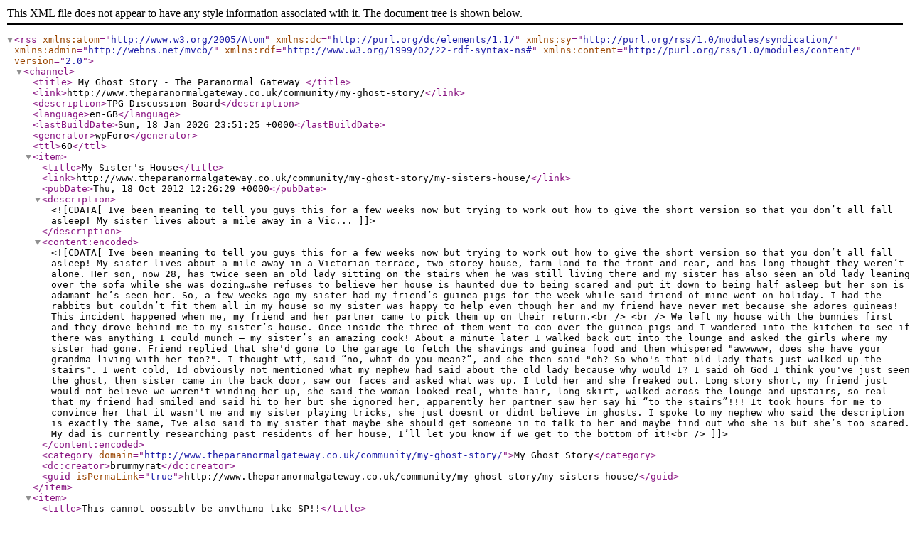

--- FILE ---
content_type: application/xml; charsetUTF-8
request_url: http://www.theparanormalgateway.co.uk/community/my-ghost-story/?type=rss2&forum=17&topic=0
body_size: 41047
content:
<?xml version="1.0" encoding="UTF-8"?>        <rss version="2.0"
             xmlns:atom="http://www.w3.org/2005/Atom"
             xmlns:dc="http://purl.org/dc/elements/1.1/"
             xmlns:sy="http://purl.org/rss/1.0/modules/syndication/"
             xmlns:admin="http://webns.net/mvcb/"
             xmlns:rdf="http://www.w3.org/1999/02/22-rdf-syntax-ns#"
             xmlns:content="http://purl.org/rss/1.0/modules/content/">
        <channel>
            <title>
									My Ghost Story - The Paranormal Gateway				            </title>
            <link>http://www.theparanormalgateway.co.uk/community/my-ghost-story/</link>
            <description>TPG Discussion Board</description>
            <language>en-GB</language>
            <lastBuildDate>Sun, 18 Jan 2026 23:51:25 +0000</lastBuildDate>
            <generator>wpForo</generator>
            <ttl>60</ttl>
							                    <item>
                        <title>My Sister&#039;s House</title>
                        <link>http://www.theparanormalgateway.co.uk/community/my-ghost-story/my-sisters-house/</link>
                        <pubDate>Thu, 18 Oct 2012 12:26:29 +0000</pubDate>
                        <description><![CDATA[Ive been meaning to tell you guys this for a few weeks now but trying to work out how to give the short version so that you don’t all fall asleep!  My sister lives about a mile away in a Vic...]]></description>
                        <content:encoded><![CDATA[Ive been meaning to tell you guys this for a few weeks now but trying to work out how to give the short version so that you don’t all fall asleep!  My sister lives about a mile away in a Victorian terrace, two-storey house, farm land to the front and rear, and has long thought they weren’t alone.  Her son, now 28, has twice seen an old lady sitting on the stairs when he was still living there and my sister has also seen an old lady leaning over the sofa while she was dozing…she refuses to believe her house is haunted due to being scared and put it down to being half asleep but her son is adamant he’s seen her.  So, a few weeks ago my sister had my friend’s guinea pigs for the week while said friend of mine went on holiday.  I had the rabbits but couldn’t fit them all in my house so my sister was happy to help even though her and my friend have never met because she adores guineas!  This incident happened when me, my friend and her partner came to pick them up on their return.<br />
	<br />
	We left my house with the bunnies first and they drove behind me to my sister’s house. Once inside the three of them went to coo over the guinea pigs and I wandered into the kitchen to see if there was anything I could munch – my sister’s an amazing cook!  About a minute later I walked back out into the lounge and asked the girls where my sister had gone. Friend replied that she'd gone to the garage to fetch the shavings and guinea food and then whispered "awwwww, does she have your grandma living with her too?". I thought wtf, said “no, what do you mean?”, and she then said "oh? So who's that old lady thats just walked up the stairs".  I went cold, Id obviously not mentioned what my nephew had said about the old lady because why would I?  I said oh God I think you've just seen the ghost, then sister came in the back door, saw our faces and asked what was up. I told her and she freaked out. Long story short, my friend just would not believe we weren't winding her up, she said the woman looked real, white hair, long skirt, walked across the lounge and upstairs, so real that my friend had smiled and said hi to her but she ignored her, apparently her partner saw her say hi “to the stairs”!!!  It took hours for me to convince her that it wasn't me and my sister playing tricks, she just doesnt or didnt believe in ghosts.  I spoke to my nephew who said the description is exactly the same, Ive also said to my sister that maybe she should get someone in to talk to her and maybe find out who she is but she’s too scared.  My dad is currently researching past residents of her house, I’ll let you know if we get to the bottom of it!<br />]]></content:encoded>
						                            <category domain="http://www.theparanormalgateway.co.uk/community/my-ghost-story/">My Ghost Story</category>                        <dc:creator>brummyrat</dc:creator>
                        <guid isPermaLink="true">http://www.theparanormalgateway.co.uk/community/my-ghost-story/my-sisters-house/</guid>
                    </item>
				                    <item>
                        <title>This cannot possibly be anything like SP!!</title>
                        <link>http://www.theparanormalgateway.co.uk/community/my-ghost-story/this-cannot-possibly-be-anything-like-sp/</link>
                        <pubDate>Tue, 18 Sep 2012 22:20:37 +0000</pubDate>
                        <description><![CDATA[Hi all,
	
	First post here. I couldnt find anything on the internet similar to my experience so I thought I would try here and see what feedback I may get... What happened has puzzled me.....]]></description>
                        <content:encoded><![CDATA[Hi all,<br />
	<br />
	First post here. I couldnt find anything on the internet similar to my experience so I thought I would try here and see what feedback I may get... What happened has puzzled me...<br />
	<br />
	Firstly it was Sunday night (2 days ago), I am a regular stay up late programmer who probably doesnt sleep enough in general as I am working late programming until around 1am-2am most nights or later, and if its a week night i will be awake and up at 6.30am.<br />
	<br />
	Initially you would think this was some kind of sleep paralysis (everything on the internet points to this, but i'll explain later on why it cannot be).<br />
	<br />
	So what happened...<br />
	<br />
	Well on Sunday I had finished for the night and normally would get into bed and put the TV on, sometimes I would remember to set a timer, but on this occasion I didnt even turn the TV on. I had been in bed for all of 2minutes.. and generally would be awake for at least 45minutes to an hour and in most cases longer when the TV was off (bad habit I know).<br />
	<br />
	Anyway, so literally 2 minutes after getting into bed and laying in my usual position when I get to the point where i know im tired and ready to start to fall asleep (on my left side arms tucked up by my head etc) I started to feel something...<br />
	<br />
	It felt like someone (or something) had at first lightly grasped my lower back to the sides (being a guy I would refer to this on a lady as grabbing her love handles ha). For some reason at first I didnt panic or anything, but the grasp feeling got stronger and it started to feel like I was slowly being pulled down the bed and being pushed down. This was a very strange feeling, and at this point I was slightly alarmed but if you were in the room you would not have known that I was aware of this happening to me. I contained my anxiety over the strange feeling, but the feelings got more intense and so I casually rolled on to my front so that I could put my hands on the mattress and check.. thinking im just being weird by even the thought of checking. But the feeling got more intense but my hands were not moving but it felt like i was still sliding down.<br />
	<br />
	I instantly thought to myself as i turned over and sat up quite quickly (whilst grabbing the TV remote off the bedside and turning the TV on) "sod this, thats a bit weird" and at that moment all the feelings I was having completely disappeared and it was like there was a sudden airyness to the room. Very odd indeed. Anyway I rolled back over into the position on my side and drifted off to the sound of the news and didnt think of anything else of it.<br />
	<br />
	The next day I hadnt said anything to my mum (who i live with), it was completely out of my mind. And for some reason, this morning Tuesday I woke up at 5.20am ish and the first thing I thought was, "i never mentioned that strange thing to my mum".<br />
	<br />
	This is the weirdest thing..<br />
	<br />
	She gets up at 5am to get ready to go to work and so I went and spoke to her and told her what I have just told you and I couldnt believe what she said:<br />
	<br />
	She told me that last night (Monday Night, the following night after my strange experience) that she had trouble sleeping after she felt like there was something in her room and causing similar feelings. At this point i was kind of freaked out.<br />
	<br />
	So, after looking on google, I kept getting things saying its Sleep Paralysis, but I wasnt asleep and if my mum hadnt said that she experienced a similar thing the following night I may not have dismissed it as I kinda dont sleep enough and it may have been slightly plausible..<br />
	<br />
	Has anyone got any comments at all because it really is a bit odd that my mum had a similar experience only the following night. Might I add that nothing of the sort happened to me last night and I again went to bed at 2am but this time I had watched the News for a while (At this point I had completely forgotten about the previous night).<br />
	<br />
	Thanks for reading. I know its long but I wanted you to see the whole picture straight away.<br />
	<br />
	Thanks<br />
	<br />
	Brabs]]></content:encoded>
						                            <category domain="http://www.theparanormalgateway.co.uk/community/my-ghost-story/">My Ghost Story</category>                        <dc:creator>brabstah</dc:creator>
                        <guid isPermaLink="true">http://www.theparanormalgateway.co.uk/community/my-ghost-story/this-cannot-possibly-be-anything-like-sp/</guid>
                    </item>
				                    <item>
                        <title>My experiences</title>
                        <link>http://www.theparanormalgateway.co.uk/community/my-ghost-story/my-experiences/</link>
                        <pubDate>Sun, 01 Jul 2012 18:00:57 +0000</pubDate>
                        <description><![CDATA[I have had more than a few experiences, but will share the ones I think are most prominent. Sorry in advance if they&#039;re a little long, or if there&#039;re to many. 
	
	It&#039;s an old farmers semi-...]]></description>
                        <content:encoded><![CDATA[I have had more than a few experiences, but will share the ones I think are most prominent. Sorry in advance if they're a little long, or if there're to many. <br />
	<br />
	It's an old farmers semi-detached cottage. In the middle of a small village. Of about 30 something houses. Built in the 1800's, there's some history. <br />
	<br />
	1.) I was about 4, and I was asleep. But I was woken up at about half 3. Everybody was asleep, because I looked around like I normally did when I woke up in the night. I got back into bed, and I heard a voice from behind me. Turning round, I saw a black figure, stood in the door way. I could see the face of the "entity". I immediately felt scared, and threatened. I described the look that the figure had and looked at some family pictures, and found out that it was my granddad, who had died several years before. And ever since I can remember, I have never felt alone when on the stairs. But as a kid does, they go into their parents room and try to wake them up etc. But I always used to run, and constantly look behind me. And every time, I saw a man kind of run behind me, but just seemed to disappear out of the window. <br />
	<br />
	2.) About a year later, near enough to the day. I woke up at about 3 in the morning, and had a really horrible feeling. I saw the same figure again, but this time it was standing closer to me. Before I fully saw the figure, I had heard rustling of bags and footsteps. It was not my mum, dad or brother because my mum was downstairs all night, and my dad and brother were sleep because I could hear them clearly. But this time, I heard a voice. I don't want t fully spell one of the words in particular, but I will put them as politely as I can. What I heard was; "f**k you". And that was the first time I had heard a voice. <br />
	<br />
	3.) Nothing happened for a number of years. Untill I was about 13-14. But in September. One night as about half 3, I was woken up by rustling, banging and foot steps. I turned over, and stood over me. Seemed to be looking right at me. The white figure type entity was small, and "chubby" in a way. I didn't feel scared like before, I felt happy and fine. Then, about 3 minutes later, it just seemed to walk off through the wall into the neighbors house. And in the morning, there was a certain smell. As every house has it's own smell, I could remember this as it being from my grandma's house. I found out that she had died that night about about half 2. <br />
	<br />
	4.) Day of the funeral, and I was stood in the dining room with my cousin and mum. About 5 minutes before the Hearse got there, a sudden cold feeling came over in the room. We were the only people in the room, and we all felt it. The a little bunch of fake flowers, like the ones you wear to weddings, fell onto my mums foot. I had seen it the day before, but it was on the floor. I picked it up and put it behind boxes in the corner of the room, so at least if someone wanted it, I knew it was there. But they hadn't seen it for years. The last time someone had work it, was at my parents funeral and my grandma wore it. <br />
	<br />
	Also, that night- I heard some banging in the kitchen. No one was in there, as they were all asleep. There was enough room for us to all sleep in the same room, so I could see everyone clearly. The noises were almost like a tea spoon hitting a cup when you stir sugar or something similar. <br />
	<br />
	I have seen the figure several times, and I think she is watching over the family and making sure that we're all ok. I have found out though, she appears before bad news comes up.<br />
	<br />
	4.) Ever since I have moved back into the house since it had some work done. An extension to the rear of the house, and onto mine and my brothers room. I have felt more weird than ever. I have heard more noises, bangs, crashes and footsteps then never before. No matter what time of day or night it is, whenever I am alone in the house, there is always noises and shadows. Especially at night. <br />
	<br />
	Here are some pictures that I took. I don't know weither it's dust or orbs, but I took these at about 8 o'clock in November. There is not a huge amount of dust in my room, so I don't know why there is so many particles or whatever they are around. I will crop them all down, so they're more visible. These ones are most likely to be dust, but I don't know...<br />
	<br />
	<img src="http://i1064.photobucket.com/albums/u379/K4T3Photography/1-3.jpg" alt="" /><img src="http://i1064.photobucket.com/albums/u379/K4T3Photography/2-4.jpg" alt="" /><img src="http://i1064.photobucket.com/albums/u379/K4T3Photography/3-2.jpg" alt="" /><img src="http://i1064.photobucket.com/albums/u379/K4T3Photography/4-2.jpg" alt="" /><img src="http://i1064.photobucket.com/albums/u379/K4T3Photography/5-2.jpg" alt="" /><img src="http://i1064.photobucket.com/albums/u379/K4T3Photography/6-1.jpg" alt="" /><br />
	<br />
	5.) The most recent occurrence, happened last night. the 30th June, 2012 at about half past 2. I have never seen this one before, but I have been seeing a similar one for several weeks now stood at the foot of my bed. To me, it looks like a young child. Maybe about 3-4 maybe 5 years old, and a girl. And now, it has made a full appearance. I saw the face of the figure. It was dressed in a white gown type of thing. Hair was long. It's like there was a light shining on it's face, because I would see hints of clothing but as it got towards the edge it faded to black. And I could see the features of the face. There was a nose, a mouth and eye sockets. But no eyes. <br />
	<br />
	There have been more experiences, but to me they aren't ones that stand out as better ones.  <br />
	<br />
	Here are some pictures that I have taken whilst the house was being built. I think most of you will tell me that they're orbs. I don't know if they are or not, so that's why I am asking you. But there's two specific images. Before and After. I think they're pretty weird. <br />
	<br />
	Before - <img src="http://i1064.photobucket.com/albums/u379/K4T3Photography/2-3.jpg" alt="" /><br />
	After - <img src="http://i1064.photobucket.com/albums/u379/K4T3Photography/3-1.jpg" alt="" /><br />
	<br />
	There was no one up-stairs, I was the only one who was taking pictures. Mum and brother were in the car, away from the house. <br />
	<br />
	<img src="http://i1064.photobucket.com/albums/u379/K4T3Photography/1-2.jpg" alt="" /><br />
	<img src="http://i1064.photobucket.com/albums/u379/K4T3Photography/5-1.jpg" alt="" /><br />
	<img src="http://i1064.photobucket.com/albums/u379/K4T3Photography/6.jpg" alt="" /> - To me, this looks like another face.<br />
	<img src="http://i1064.photobucket.com/albums/u379/K4T3Photography/7.jpg" alt="" /> - There was nothing in the room. It was dark, and no light because it was night. Also, there were no other cameras there.<br />
	<br />]]></content:encoded>
						                            <category domain="http://www.theparanormalgateway.co.uk/community/my-ghost-story/">My Ghost Story</category>                        <dc:creator>GYKB95</dc:creator>
                        <guid isPermaLink="true">http://www.theparanormalgateway.co.uk/community/my-ghost-story/my-experiences/</guid>
                    </item>
				                    <item>
                        <title>demon appearances</title>
                        <link>http://www.theparanormalgateway.co.uk/community/my-ghost-story/demon-appearances/</link>
                        <pubDate>Sun, 05 Feb 2012 23:48:19 +0000</pubDate>
                        <description><![CDATA[Hi, a couple of years ago i seemed to have alot of stuff happen at the flat i was living at. 
	
	One night i was looking out my bedroom window of my flat (small 3 story block on an estate ...]]></description>
                        <content:encoded><![CDATA[Hi, a couple of years ago i seemed to have alot of stuff happen at the flat i was living at. <br />
	<br />
	One night i was looking out my bedroom window of my flat (small 3 story block on an estate of other buildings the same) . and i saw on the block directly opposite mine a black sleek figure appear over the top of the roof , run across the tiles to the other side and then drop down onto the top floor balcony. <br />
	<br />
	It had pointy cat like ears, no fur , it was like skin but not much definition. it was pitch black. i didnt see its face or if it had one cos it was facing the tiles as it walked across them. its body was human size slender and flexible. its limbs were thin and long and from what i remember bent in a non-typical way, but with ease of movement. It haad a very long tail...possibly the same length as its body.<br />
	<br />
	I froze and slowly drew my curtain and thankfully it never saw me.<br />
	<br />
	I was not tired, i haave never taken drugs, i dont smoke and i had not drank any alcohol that night. I have always wondered what it was and what it wanted with my neighbours balcony/flat. <br />
	<br />
	Then a few weeks later i woke up after falling asleep on the sofa and there was a small demon like figure in front of me. it looked up at me. it had red eyes, and was disgusting. it was chewing on something fleshy and bloody, it looked up at me as if it noticed i was awake, and then grinned as if it was laughing and carried on eating while grinning. i lay there in fear for a couple of minutes before it started to disapear gradually. also it was sat on some sort of stoll that disapeared with it. <br />
	<br />
	I hate to go on and on, but i have to add at around the same time i was lay in bed with my kids (they were asleep) i hadnt slept yet cos i wasnt tired. But i felt something jump on the end of the bed. it was heavy, then i felt and saw the footsteps (heavy indents) one after the other crawl up the bed towards me then it stopped at my hips...i waited not breathing, then seconds later i felt the biggest stroongest pair of hands i ever felt grab my waist and thrust me upwards...it took my breath it was so strong and i threw my hands in the air and landed split seconds later with my arms above my head. and heard myself bounce. strangly though i my worst fear was hitting the ceiling.<br />
	<br />
	then some time later i went tio my room and was sat up in bed waiting for my bf to get home when i heard someone clearly and loudly and gruffly say my name from under the bed. it was so clear that i was nothing other than convinced my bf had crept in and somehow got under my bed without me seeing...so i looked underneath shouting 'you b*****d' only to find nothing there. my bf didnt get home till and hour later. <br />
	<br />
	there had been other stuff at that flat. but this was the worst. i would apprieciate any ideas. thanks]]></content:encoded>
						                            <category domain="http://www.theparanormalgateway.co.uk/community/my-ghost-story/">My Ghost Story</category>                        <dc:creator>rhinestone</dc:creator>
                        <guid isPermaLink="true">http://www.theparanormalgateway.co.uk/community/my-ghost-story/demon-appearances/</guid>
                    </item>
				                    <item>
                        <title>One Haunted House; Batteries Not Included</title>
                        <link>http://www.theparanormalgateway.co.uk/community/my-ghost-story/one-haunted-house-batteries-not-included/</link>
                        <pubDate>Tue, 01 Nov 2011 10:22:19 +0000</pubDate>
                        <description><![CDATA[Our house could be called “haunted”, but I prefer to call our house “shared by others”. We’ve had so many unexplained events, that I started a journal 4 years ago as we began our old house r...]]></description>
                        <content:encoded><![CDATA[Our house could be called “haunted”, but I prefer to call our house “shared by others”. We’ve had so many unexplained events, that I started a journal 4 years ago as we began our old house restoration. Each time we begin new projects–there seems to be a flurrish of activity and also when we have guests staying over.<br />
	<br />
	We bought our house in April 2007, a 13-room 1893 Queen Anne Victorian, a house that sat vacant for almost 40 years. The first owner/builder John Olson Wrolstad had 12 children–they lived in the house for 14 years until his death at age 69. Eight of his children lived long enough to appear in a family portrait taken in 1893, and yet only four lived past their 25th birthday.  (I'll find family portrait image in my archives and post it later).<br />
	<br />
	<br />
	Most of the “unexplained things” going on in our house–seem to be children’s prank-like events.<br />
	<br />
	From my journal:<br />
	May 25,2009<br />
	The Chocolate Cake<br />
	<br />
	I made a chocolate cake–Jon’s favorite. I put it in the oven and forgot to set the timer. When I checked on it, I tested the center of the cake to see if it was done. It needed about 5 more minutes baking time. Nonetheless, testing it like that left a finger size dimple. When the cake was done, I put it on the cooling rack and continued with restoration work upstairs.<br />
	<br />
	An hour later I decided to go downstairs and frost the cake. I stood there looking at that cake in disbelief. In all 4 corners of the cake was a thumb print, about the depth of the finger size dimple I left when I tested the cake, but just larger–like a thumb print. For a moment I thought about getting the camera and photographing the cake. Then I decided this is stupid. I frosted the cake and continued my chores.<br />
	<br />
	Later on I was still thinking about the cake, and when DH Jon came home I asked him about it. I said, did you touch the cake? He looked at me like I was nuts and said, NO–I didn’t touch your cake. Then I told him about the thumb prints. Jon just looked at me like, I don’t deal with the ghosts, they are your responsibility.<br />
	<br />
	Crashes, and Battery Operated Things<br />
	Some of events are quiet, and some are loud. We hear crashes often, footsteps in the hallway dropping ring of keys on the floor, and the sound of children (light weight feet) running down the hallway and down the stairs–waking us up in the middle of the night and the same sound repeating again about an hour later. Here are two events from my journal about battery operated items in our house.<br />
	<br />
	My journal - March 23, 2009:<br />
	Yesterday Jon and I were standing in the upstairs bathroom discussing new location of the pedestal sink, clawfoot tub, and toilet. Suddenly a big crash in the east bedroom (adjacent to the new bathroom). It stopped our conversation. We both smiled, then continued on with the discussion.<br />
	<br />
	Later Jon left to go to the neighbors to repair a hydraulic line on some lift equipment. I was upstairs hand sanding 3/4#8243; beadboard. I accidently nicked my finger and went into the downstairs bathroom to get a bandaid. I heard a buzzing sound coming from the bathroom linen closet. What????????? I opened the closet door. It was our pedi-paw pet groomer. It was buzzing in a box in the closet–we hadn’t used it for weeks. I removed the buzzing box from the closet, and with my newly bandaged finger I had quite a time getting the package tongue flap out of the box, so I could open it.<br />
	<br />
	The pedi-paw pet groomer wand is battery operated (shaped like a flashlight) and has a big toggle switch (on/off). When I switched it off I noticed it made a loud click sound. I would say it took about as much finger pressure to click the toggle switch as it would for a person to snap their fingers. I just stood there is disbelief and clicked it on, and then off again. I shook it and shook it to try to make it turn itself on again. Nothing. This is really crazy stuff happening here. Just enough mischief here and there to let us know our ghosties plan to share this house with us.<br />
	<br />
	My Journal - June 25, 2009<br />
	More ghost activity this morning. The clock by my bed said 5:03 when I got up and went downstairs to find my nasal spray. I entered the downstairs bathroom and heard a thunderous buzzing sound. We have a new air conditoner we installed this week. My goodness, the only thing running was the new a/c on the other side of the house upstairs–so what could it be? I went back upstairs to tell Jon about the loud buzzing sound. He said, maybe it is the hot water heater in the basement. He went to the basement, but nothing.<br />
	<br />
	We stood in the downstairs bathroom, and Jon said, “it sure sounds like its coming from the closet.” We opened the closet and the sound got louder. I moved out of the way immediately, and Jon took a look. Next to the metal exhaust pipe (hidden inside the closet), is a Neutrogena MicroDermabrasion System–it is a handheld, battery operated facial exfoliator. I bought it a couple of years ago when we lived at our old house. I used it once–maybe back in 2005 or 2006.<br />
	<br />
	The handheld battery operated exfloliator sits in a plastic molded tray, inside a box. And, for whatever reason decided to click on all by itself this morning and was vibrating up against the metal exhaust pipe. This is hilarious. We are trying just to laugh it off. But I tell you, our ghost sure likes battery operated things.<br />
	<br />
	Well I could go on and on. There are lots more events like this one. Some a bit scarier. We just take one day at a time here. Our whole-house restoration is about 80% complete.<br />
	<br />
	Mrs. D]]></content:encoded>
						                            <category domain="http://www.theparanormalgateway.co.uk/community/my-ghost-story/">My Ghost Story</category>                        <dc:creator>mrsd</dc:creator>
                        <guid isPermaLink="true">http://www.theparanormalgateway.co.uk/community/my-ghost-story/one-haunted-house-batteries-not-included/</guid>
                    </item>
				                    <item>
                        <title>Strange event at my new House</title>
                        <link>http://www.theparanormalgateway.co.uk/community/my-ghost-story/strange-event-at-my-new-house/</link>
                        <pubDate>Fri, 09 Sep 2011 12:53:37 +0000</pubDate>
                        <description><![CDATA[As most of you know I have lived with the fact that strange things happen around me all time. All my friends and family are well aware of this fact! Hence the birth of TPG.
	
	Well my new ...]]></description>
                        <content:encoded><![CDATA[As most of you know I have lived with the fact that strange things happen around me all time. All my friends and family are well aware of this fact! Hence the birth of TPG.<br />
	<br />
	Well my new house has been very quiet since the day I moved in (a couple of months ago), but today I was typing a message on Facebook about an 80's horror movie night at MY house on Saturday.<br />
	<br />
	I noticed a blob on the TV screen and had to go and clean it off (it's a glass fronted Plasma so the mark stood out)<br />
	As I was wiping it off, I noticed it appeared to be a small hand print (maybe of a 4 year old)<br />
	<br />
	The odd thing is that I have NO KIDS, and NO KIDS have been ion my house for 2 weeks. My cleaner was in last Friday so it was cleaned then, but on Wednesday I rearranged my lounge and I cleaned the TV with proper solution) <br />
	<br />
	I have no idea where the hand print come from, but I hope it means Saturday is going to be an eventful evening :-) <br />]]></content:encoded>
						                            <category domain="http://www.theparanormalgateway.co.uk/community/my-ghost-story/">My Ghost Story</category>                        <dc:creator>Steve P</dc:creator>
                        <guid isPermaLink="true">http://www.theparanormalgateway.co.uk/community/my-ghost-story/strange-event-at-my-new-house/</guid>
                    </item>
				                    <item>
                        <title>My own experience</title>
                        <link>http://www.theparanormalgateway.co.uk/community/my-ghost-story/my-own-experience/</link>
                        <pubDate>Wed, 27 Jul 2011 20:29:56 +0000</pubDate>
                        <description><![CDATA[Ok so being new here I thought it would be a good idea to share the only experience I have ever had that I can&#039;t offer any explanation for (I have had other strange occurrences but they can ...]]></description>
                        <content:encoded><![CDATA[Ok so being new here I thought it would be a good idea to share the only experience I have ever had that I can't offer any explanation for (I have had other strange occurrences but they can usually be explained away).  It is a pretty unspectacular experience but here goes.  <br />
	<br />
	I was about 20 - 21 and I was visiting my girlfriend at the time for the 1st time at her house. It was a hot summer day so no central heating on in the house, the house was detached and we was alone.  After about an hour or so of chatting in the kitchen we heard what sounded like someone (most likely a child) running upstairs, she said this kind of thing happens regularly but we went upstairs to check just to be on the safe side.  Sure enough nothing there.  <br />
	<br />
	We settled down to watch TV still hearing the occasional bump and bang which I could put down to being in a strange house with strange noises.  We also heard what sounded like footsteps and running a couple more times - this being my 1st experience I was more nervous than she was but she did comment that this was more activity than usual.  <br />
	<br />
	She then went outside so that she could have a smoke and i stood in the doorway talking to her.  We both heard the footsteps again but this time on the stairs, I fully expected to see someone coming down but again no one there.  The TV then switched off and when we went to check on it the plug was pulled half way out of the wall.  There was then no more activity all night.  I went there again on plenty of occasions and never again had any experiences like this.  <br />
	<br />
	Your take on this would be appreciated!]]></content:encoded>
						                            <category domain="http://www.theparanormalgateway.co.uk/community/my-ghost-story/">My Ghost Story</category>                        <dc:creator>Nevermore</dc:creator>
                        <guid isPermaLink="true">http://www.theparanormalgateway.co.uk/community/my-ghost-story/my-own-experience/</guid>
                    </item>
				                    <item>
                        <title>who can explain this one ;)</title>
                        <link>http://www.theparanormalgateway.co.uk/community/my-ghost-story/who-can-explain-this-one/</link>
                        <pubDate>Wed, 20 Jul 2011 10:44:41 +0000</pubDate>
                        <description><![CDATA[This is a true story that took place this year. Mrs x as i shall call her went to bed at her normal time of around 10pm. She awoke in the night and rely something watching her.  She sat up a...]]></description>
                        <content:encoded><![CDATA[This is a true story that took place this year. Mrs x as i shall call her went to bed at her normal time of around 10pm. She awoke in the night and rely something watching her.  She sat up and looked through her open bedroom Dior into her landing and through the darkness she could see her mum who had passed on a number of years before. So she sat up, went over to the door to take a closer look. On reaching the Door she turned on the light and as soon as the light came on she was back in bed. I said could it of been a dream, she replied normally i would agree but When i sat up in my bed after waking the light was switched on. How could i turn it on in a dream then it happen. Could she of been sleep walking, i say not. But im happy to throw this open to feedback.]]></content:encoded>
						                            <category domain="http://www.theparanormalgateway.co.uk/community/my-ghost-story/">My Ghost Story</category>                        <dc:creator>Tony</dc:creator>
                        <guid isPermaLink="true">http://www.theparanormalgateway.co.uk/community/my-ghost-story/who-can-explain-this-one/</guid>
                    </item>
				                    <item>
                        <title>Types of spirits encountered by us</title>
                        <link>http://www.theparanormalgateway.co.uk/community/my-ghost-story/types-of-spirits-encountered-by-us/</link>
                        <pubDate>Tue, 19 Jul 2011 16:12:39 +0000</pubDate>
                        <description><![CDATA[I&#039;m interested in what type of spirit people have encountered and their reactions and what happened. Is this still going on or did you find a way to either stop it or did it just go away.]]></description>
                        <content:encoded><![CDATA[I'm interested in what type of spirit people have encountered and their reactions and what happened. Is this still going on or did you find a way to either stop it or did it just go away.]]></content:encoded>
						                            <category domain="http://www.theparanormalgateway.co.uk/community/my-ghost-story/">My Ghost Story</category>                        <dc:creator>Tony</dc:creator>
                        <guid isPermaLink="true">http://www.theparanormalgateway.co.uk/community/my-ghost-story/types-of-spirits-encountered-by-us/</guid>
                    </item>
				                    <item>
                        <title>My recent travels, with a dark figure.</title>
                        <link>http://www.theparanormalgateway.co.uk/community/my-ghost-story/my-recent-travels-with-a-dark-figure/</link>
                        <pubDate>Fri, 10 Jun 2011 03:11:52 +0000</pubDate>
                        <description><![CDATA[First of all. Glad to be home :)
	Kinda disappeared on you all again, like the last few times. Sorry about that.
	
	
	Anyways.
	Think i have to start with some background info, since th...]]></description>
                        <content:encoded><![CDATA[First of all. Glad to be home :)<br />
	Kinda disappeared on you all again, like the last few times. Sorry about that.<br />
	<br />
	<br />
	Anyways.<br />
	Think i have to start with some background info, since that will probably help you, help me come to some conclusion or theory of what I've experienced in the time I've been gone.<br />
	<br />
	After i left the army in 200X after tours like Afghanistan(Sorry my memory of year, day and time is completely absent), I ended up in a sad mental state, I was put in a psychological Institution to get help, and it did help better than i had hoped for. Still had some issues, nightmares, memories and stuff that can't just be erased, i hadn't really found a way to live with it, and it caused a lot of pain, stress and frustration. With all this i had a hard time being myself, so i come to the decision to go away, disappear and just wander off. And i did, i left the safety of my home, my medicine and doctors. I had enough, i just wanted to find myself again (that sounds very philosophical hehe ;)). So i went on my way, with a backpack, my wallet, passport and a few bottles of water.<br />
	<br />
	I'm going to jump through it, since I'm not writing a book.<br />
	<br />
	<br />
	Now we can get to the point.<br />
	I was still in Denmark (my home country if you need to know), i was walking along the road in the countryside, fields on both sides, further ahead i could see someone, i thought it was kinda strange, since it's rare you see someone walking along the road, place like that.<br />
	it was a sunny day, not a tree in sight, but as i got closer i was pretty sure that, that someone was a dark male like shadow or figure. Not shadow as following you on the ground because of the light. this shadow was standing, i could see facial features, clothes and such.<br />
	i came to the reasonable conclusion that i hadn't had enough water, and it disappeared. Didn't think more of it than that.<br />
	<br />
	At the border to Germany, i was lucky to find a ride to Hamburg, as i went to open the door to the car, something in the corner of my eye caught my attention, the same dark figure standing at the back of the car, i was freaked and kinda jumped, i was pretty sure that I'd had enough water. I just thought to myself that it was just my imagination, and it disappeared or more like faded. I got into the car, and we were off. After 10 minutes of driving, i notice this damn figure again on the side of the road, i was getting this chill down my spin, i was really starting to freak me out.<br />
	<br />
	<br />
	I was in Herk-de-Stad, Belgium, it had been some days since I'd seen the shadow like figure, and had forgotten about it. I was on a bus, to somewhere i just can't remember, when i the corner of my eye i see that dark figure standing in the middle of the bus, i could just see it looking at me, i sank into the seat to kinda hide myself, but as i do that, i see that the figure is walking towards me, i closed my eyes, when i opened them few seconds later, it was gone.<br />
	<br />
	<br />
	I'm going to stop it here, since the words are starting to dance around on the screen and i can't concentrate :)<br />
	<br />
	On my travel, i was in Germany, Belgium, France, China, Thailand, Japan and Australia, and i saw this figure everywhere.<br />
	<br />
	I have considered, that i might have become more ill, not taking my medicine and all, but I've never felt better, not my old self, but don't think I'll get closer.<br />
	<br />
	If you need more info or there is something or something doesn't make sense. I know you'll tell me.<br />
	<br />
	I want to see your input on it, what you think, ideas and theory. Anything is welcome.]]></content:encoded>
						                            <category domain="http://www.theparanormalgateway.co.uk/community/my-ghost-story/">My Ghost Story</category>                        <dc:creator>deathwithin</dc:creator>
                        <guid isPermaLink="true">http://www.theparanormalgateway.co.uk/community/my-ghost-story/my-recent-travels-with-a-dark-figure/</guid>
                    </item>
							        </channel>
        </rss>
		